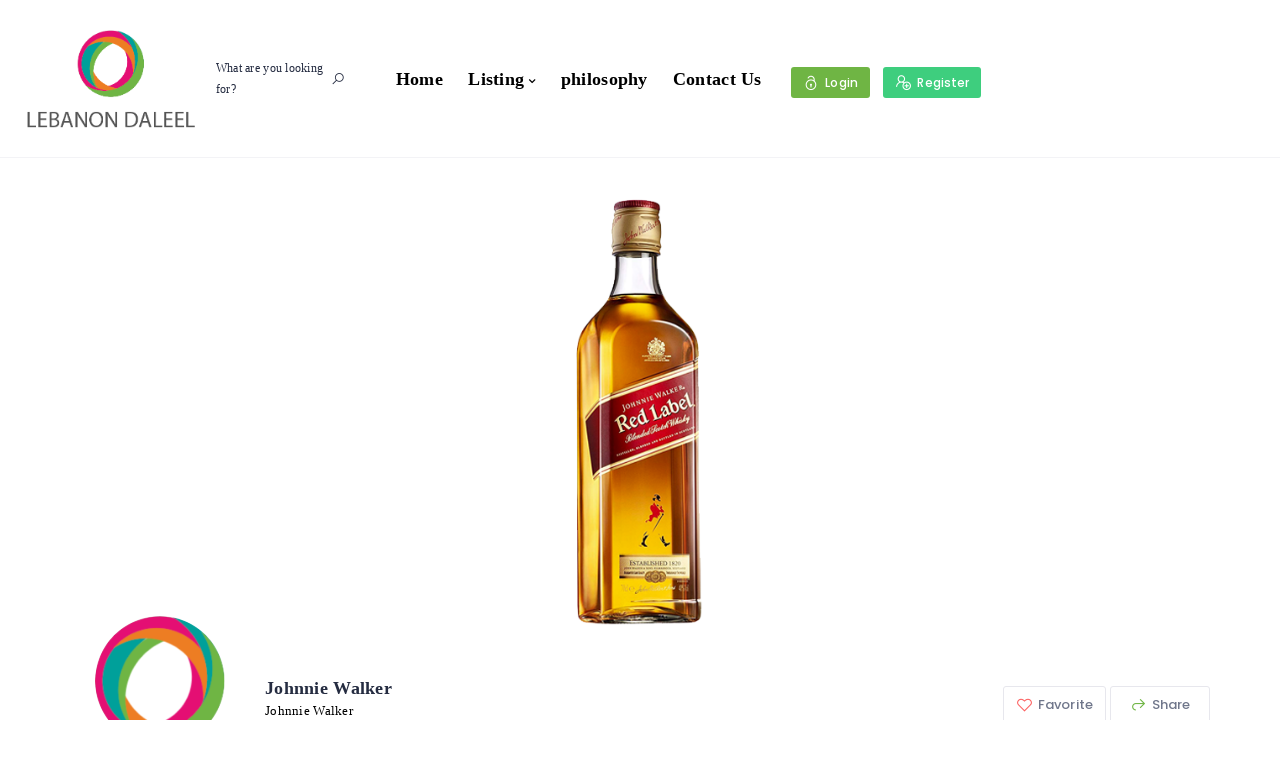

--- FILE ---
content_type: text/css
request_url: https://lebanondaleel.com/wp-content/uploads/wilcity/custom-main-color.css?ver=1711024822
body_size: 3057
content:
.ui-state-highlight, .ui-widget-content .ui-state-highlight, .ui-widget-header .ui-state-highlight,
.swiper-button-prev-custom:hover i,.swiper-button-next-custom:hover i,.widget-post-item__meta i,.color-primary-meta i{
    color:rgba(111,181,68,1);
}
@media (min-width:993px){
    a:hover{
        color:rgba(111,181,68,1);
    }
}
.color-primary{
    color:rgba(111,181,68,1) !important;
}
@media (min-width:993px){
    .color-primary--hover:hover i,.color-primary--hover:hover{
        color:rgba(111,181,68,1) !important;
    }
}
@media (min-width:993px){
    .bg-color-primary-span--hover.active span,.bg-color-primary-span--hover:hover span{
        background:rgba(111,181,68,1) !important;
    }
}
.select2-selection--multiple:after,.select2-selection--single:after,.select2-container--default .select2-results__option--highlighted[aria-selected],.bg-color-primary,.bg-color-primary--hover:hover,input:checked ~ .bg-color-primary--checked-after:after,input:checked ~ .bg-color-primary--checked,input:checked ~ .bg-color-primary--checked-after .checkbox-iconBg,.checkbox-border,.bg-color-primary--after:after{
    background-color:rgba(111,181,68,1) !important;
}
.bd-color-primary,.bd-color-primary--hover:hover,input:checked ~ .bd-color-primary--checked{
    border-color:rgba(111,181,68,1) !important;
}
.nav-active > a{
    border-bottom-color:rgba(111,181,68,1) !important;
}
.bg-gradient-3{
    background-image:linear-gradient(90deg,rgba(111,181,68,1) 0%,#f9785f 100%);
}
mark,.mark{
    background-color:rgba(111,181,68,1);
}
.checkbox_icon__28tFk:before{
    background-color:rgba(111,181,68,1);
}
.checkbox_text__3Go1u a{
    color:rgba(111,181,68,1);
}
.field_style2__2Znhe .select2-selection--multiple:after,.field_style3__3qkPx .select2-selection--multiple:after,.field_style2__2Znhe .select2-selection--single:after,.field_style3__3qkPx .select2-selection--single:after{
    background-color:rgba(111,181,68,1);
}
.js-slider.ui-slider .ui-slider-range-min{
    background-color:rgba(111,181,68,1);
}
.js-slider.ui-slider .ui-slider-handle{
    background-color:rgba(111,181,68,1);
}
.js-slider.ui-slider .ui-state-default,.js-slider.ui-slider .ui-widget-content .ui-state-default,.js-slider.ui-slider .ui-widget-header .ui-state-default,.js-slider.ui-slider .ui-button,.js-slider.ui-slider html .ui-button.ui-state-disabled:hover,.js-slider.ui-slider html .ui-button.ui-state-disabled:active{
    background-color:rgba(111,181,68,1);
    border-color:rgba(111,181,68,1);
}
.rating-02_primary__2C54h{
    color:rgba(111,181,68,1);
}
.rating-02_bgPrimary__2iYge{
    background-color:rgba(111,181,68,1);
}
.swiper-pagination-bullet-active{
    background-color:rgba(111,181,68,1);
}
.form-submit button[type="submit"]{
    background-color:rgba(111,181,68,1);
}
.form-submit button[type="submit"]:hover{
    color:rgba(111,181,68,1);
}
.utility-meta_primary__2xTvX{
    border-color:rgba(111,181,68,1);
    color:rgba(111,181,68,1);
}
.utility-meta_primary__2xTvX:focus{
    border-color:rgba(111,181,68,1);
    color:rgba(111,181,68,1);
}
.alert_content__1ntU3 a{
    color:rgba(111,181,68,1);
}
@media (min-width:993px){
    .dropdown_threeDots__3fa2o:hover .dropdown_dot__3I1Rn{
        background-color:rgba(111,181,68,1);
    }
}
.dropdown_threeDots__3fa2o.active .dropdown_dot__3I1Rn{
    background-color:rgba(111,181,68,1);
}
.heading_light__3ftVg .heading_title__1bzno{
    color:rgba(111,181,68,1);
}
.icon-box-3_module__Z77Cu{
    background-color:rgba(111,181,68,1);
}
.nav-tab--detailTop li.active a,.nav-tab--detailTop li:hover a{
    color:rgba(111,181,68,1);
}
.nav-tab--detailTop li.active a:after,.nav-tab--detailTop li:hover a:after{
    background-color:rgba(111,181,68,1);
}
.pagination_pageItem__3SatM.current .pagination_pageLink__2UQhK{
    color:rgba(111,181,68,1);
}
.post_module__3uT9W.sticky:before{
    color:rgba(111,181,68,1);
}
.social-icon_item__3SLnb:hover [class*="link"]{
    color:rgba(111,181,68,1);
}
.social-icon_style-2__17BFy .social-icon_item__3SLnb:hover [class*="link"]{
    background-color:rgba(111,181,68,1);
}
.utility-box-1_arrowRight__uwhMc .utility-box-1_content__3jEL7{
    background-color:rgba(111,181,68,1);
}
.utility-box-1_arrowRight__uwhMc .utility-box-1_content__3jEL7:before{
    border-left-color:rgba(111,181,68,1);
}
.wilTab_nav__1_kwb .line{
    background-color:rgba(111,181,68,1);
}
.wilTab_nav__1_kwb i{
    color:rgba(111,181,68,1);
}
.wilTab_nav__1_kwb .active{
    color:rgba(111,181,68,1);
}
.dashboard-nav_item__2798B.active .dashboard-nav_link__2BmK9{
    color:rgba(111,181,68,1);
}
.image-radio-checkbox_icon__1LtKv i{
    background-color:rgba(111,181,68,1);
}
.list-utility_message__JT9x8 .list-utility_list__1DzGk.active .list-utility_link__3BRZx{
    border-left-color:rgba(111,181,68,1);
}
.list_item__3YghP.active .list_link__2rDA1{
    color:rgba(111,181,68,1);
}
.list_horizontal__7fIr5 .list_item__3YghP.active .list_link__2rDA1{
    border-bottom-color:rgba(111,181,68,1);
}
.list_social__31Q0V .list_icon__2YpTp [class*="link"]{
    color:rgba(111,181,68,1);
}
.line-loading_loader__FjIcM{
    background-color:rgba(111,181,68,1);
}
.product_label__3bekf span{
    background-color:rgba(111,181,68,1);
}
.sort-box_item__1156W.ui-sortable-helper{
    border-left:2px solid rgba(111,181,68,1);
}
.sort-box_item__1156W.sortable-chosen{
    border-left:2px solid rgba(111,181,68,1);
}
.header_loginHead__3HoVP.active{
    color:rgba(111,181,68,1);
}
.wil-nav .nav-menu li:hover > a,.wil-nav .nav-menu li.current-menu-item > a,.wil-nav .nav-menu li.current-menu-parent > a{
    color:rgba(111,181,68,1);
}
.hero_highlightItem__DZRDM i{
    color:rgba(111,181,68,1);
}
.listing-detail_rightItem__2CjTS .wil-btn.active{
    color:rgba(111,181,68,1);
    border-color:rgba(111,181,68,1);
}
#wilcity-map-auto-refresh-checkbox:checked ~ .wrapper-small:after{
    background-color:rgba(111,181,68,1);
    border-color:rgba(111,181,68,1);
}
.ui-tabs .ui-tabs-nav li.ui-tabs-active{
    border-color:rgba(111,181,68,1) !important;
}
.ui-tabs .ui-tabs-nav li.ui-tabs-active i{
    color:rgba(111,181,68,1);
}
.ui-tabs .ui-tabs-nav li:before{
    background-color:rgba(111,181,68,1);
}
.owl-theme .owl-controls .owl-buttons div:hover:before{
    color:rgba(111,181,68,1);
}
.owl-theme .owl-controls .owl-page span{
    background-color:rgba(111,181,68,1);
}
.ui-widget-header{
    background-color:rgba(111,181,68,1);
    border-color:rgba(111,181,68,1);
}
.ui-state-hover,.ui-widget-content .ui-state-hover,.ui-widget-header .ui-state-hover,.ui-state-focus,.ui-widget-content .ui-state-focus,.ui-widget-header .ui-state-focus,.ui-button:hover,.ui-button:focus{
    color:rgba(111,181,68,1);
}
.ui-state-highlight,.ui-widget-header .ui-state-highlight{
    color:rgba(111,181,68,1);
}
.wil-btn--primary{
    background-color:rgba(111,181,68,1);
}
.wil-btn--primary:hover{
    color:#fff;
}
.wil-btn--primary:focus{
    background-color:rgba(111,181,68,1);
}
.wil-btn--primary2,.wil-btn--secondary,.wil-btn--facebook,.wil-btn--twitter,.wil-btn--google{
    background-color:rgba(111,181,68,1);
}
.wil-btn--primary2:hover,.wil-btn--secondary:hover,.wil-btn--facebook:hover,.wil-btn--twitter:hover,.wil-btn--google:hover{
    background-color:rgba(111,181,68,1);
}
.wil-btn--primary2:focus,.wil-btn--secondary:focus,.wil-btn--facebook:focus,.wil-btn--twitter:focus,.wil-btn--google:focus{
    background-color:rgba(111,181,68,1);
}
.wil-btn--light:hover{
    color:rgba(111,181,68,1);
}
.wil-btn--border:hover{
    color:rgba(111,181,68,1);
    border-color:rgba(111,181,68,1);
}
.wpcf7-form input[type="submit"]{
    background-color:rgba(111,181,68,1);
}
.wpcf7-form input[type="submit"]:hover{
    color:rgba(111,181,68,1);
}
.comment-form p:not(.comment-subscription-form):after,.comment-form p:not(.comment-form-cookies-consent):after{
    background-color:rgba(111,181,68,1);
}
.comment-form .comment-subscription-form input:checked ~ label:before,.comment-form .comment-form-cookies-consent input:checked ~ label:before{
    background-color:rgba(111,181,68,1);
    border-color:rgba(111,181,68,1);
}
ul.page-numbers .current{
    color:rgba(111,181,68,1);
}
.post-password-form input[type='submit']{
    background-color:rgba(111,181,68,1);
}
.post-password-form input[type='submit']:hover{
    color:rgba(111,181,68,1);
}
.wil-404-content .search-form.active label:after,.widget_search .search-form.active label:after{
    color:rgba(111,181,68,1);
}
.widget_rss li .rsswidget:hover{
    color:rgba(111,181,68,1);
}
[class*="footer_widgets"] .widget_rss li .rsswidget:hover{
    color:rgba(111,181,68,1);
}
.wilcity-link-pages > span:hover,.wilcity-link-pages a:hover{
    background-color:rgba(111,181,68,1);
}
.wilcity-link-pages > span{
    background-color:rgba(111,181,68,1);
}

/*Dokan color*/
.dokan-dashboard .ui-datepicker .ui-datepicker-header {
    background-color: rgba(111,181,68,1);
}
.dokan-dashboard .dokan-dash-sidebar ul.dokan-dashboard-menu li:hover a,
.dokan-dashboard .dokan-dash-sidebar ul.dokan-dashboard-menu li.active a {
    color: rgba(111,181,68,1);
}
.dokan-dashboard .dokan-dashboard-content article.dashboard-content-area .dashboard-widget.products .pull-right a {
    color: rgba(111,181,68,1);
}
.dokan-product-edit header.dokan-dashboard-header h1.entry-title a.view-product,
.form-submit input[type="submit"].submit,
.dokan-form-group .btn.btn-primary,
.dokan-form-inline input[type="submit"].add_note.btn,
input[type="submit"].dokan-btn-theme, a.dokan-btn-theme, .dokan-btn-theme {
    background-color: rgba(111,181,68,1) !important;
    border-color: rgba(111,181,68,1);
}
.form-submit input[type="submit"].submit:hover,
.form-submit input[type="submit"].submit:focus,
.form-submit input[type="submit"].submit:active,
.dokan-form-group .btn.btn-primary:hover,
.dokan-form-group .btn.btn-primary:focus,
.dokan-form-group .btn.btn-primary:active,
.dokan-form-inline input[type="submit"].add_note.btn:hover,
.dokan-form-inline input[type="submit"].add_note.btn:focus,
.dokan-form-inline input[type="submit"].add_note.btn:active,
input[type="submit"].dokan-btn-theme:hover,
a.dokan-btn-theme:hover, .dokan-btn-theme:hover,
input[type="submit"].dokan-btn-theme:focus,
a.dokan-btn-theme:focus, .dokan-btn-theme:focus,
input[type="submit"].dokan-btn-theme:active,
a.dokan-btn-theme:active, .dokan-btn-theme:active,
input[type="submit"].dokan-btn-theme.active,
a.dokan-btn-theme.active, .dokan-btn-theme.active,
.open .dropdown-toggleinput[type="submit"].dokan-btn-theme,
.open .dropdown-togglea.dokan-btn-theme,
.open .dropdown-toggle.dokan-btn-theme,
input[type="submit"].dokan-btn-theme:hover,
a.dokan-btn-theme:hover, .dokan-btn-theme:hover {
    color: rgba(111,181,68,1);
}
.dokan-orders-content .dokan-orders-area ul.order-statuses-filter li.active a,
ul.subsubsub li.active a {
    color: rgba(111,181,68,1);
}
.dokan-orders-area > .dokan-btn {
    background-color: rgba(111,181,68,1);
}
.woocommerce-breadcrumb a {
    color: rgba(111,181,68,1);
}
.woocommerce #respond input#submit.alt, .woocommerce a.button.alt, .woocommerce button.button.alt, .woocommerce input.button.alt {
    background-color: rgba(111,181,68,1);
}
.woocommerce #respond input#submit.alt:hover, .woocommerce a.button.alt:hover, .woocommerce button.button.alt:hover, .woocommerce input.button.alt:hover {
    color: rgba(111,181,68,1);
}
.woocommerce .woocommerce-breadcrumb a {
    color: rgba(111,181,68,1);
}
.woocommerce ul.products li.product .button:before {
    color: rgba(111,181,68,1);
}
.woocommerce ul.products li.product a.woocommerce-loop-product__link:hover .woocommerce-loop-product__title {
    color: rgba(111,181,68,1);
}
.woocommerce nav.woocommerce-pagination ul li span {
    color: rgba(111,181,68,1);
}
.woocommerce nav.woocommerce-pagination ul li a:focus,
.woocommerce nav.woocommerce-pagination ul li a:hover,
.woocommerce nav.woocommerce-pagination ul li span.current {
    color: rgba(111,181,68,1);
}
.woocommerce div.product .woocommerce-tabs ul.tabs li.active {
    border-bottom: 2px solid rgba(111,181,68,1);
    color: rgba(111,181,68,1);
}
.yith-wcwl-wishlistaddedbrowse a:hover,
.yith-wcwl-wishlistexistsbrowse a:hover,
.yith-wcwl-add-button a.add_to_wishlist:hover {
    color: rgba(111,181,68,1);
}
.slick-prev:hover:before,
.slick-next:hover:before {
    color: rgba(111,181,68,1);
}
#yith-wcwl-popup-message {
    background-color: rgba(111,181,68,1);
}

/*booking*/
.wc-bookings-date-picker .ui-datepicker-header {
    background-color: rgba(111,181,68,1);
    border-color: rgba(111,181,68,1);
}
.wc-bookings-date-picker .ui-state-highlight,
.wc-bookings-date-picker .ui-widget-content .ui-state-highlight,
.wc-bookings-date-picker .ui-widget-header .ui-state-highlight {
    color: rgba(111,181,68,1) !important;
}
.wc-bookings-date-picker .ui-datepicker td.bookable.ui-datepicker-today a {
    color: rgba(111,181,68,1) !important;
}
.wc-bookings-date-picker .ui-datepicker td.ui-datepicker-today .ui-state-default {
    color: rgba(111,181,68,1) !important;
}
.content-box_body__3tSRB .woocommerce-Price-amount.amount,
.wc-bookings-booking-cost .woocommerce-Price-amount.amount {
    color: rgba(111,181,68,1);
}
.woocommerce #respond input#submit.alt.disabled,
.woocommerce #respond input#submit.alt.disabled:hover,
.woocommerce #respond input#submit.alt:disabled,
.woocommerce #respond input#submit.alt:disabled:hover,
.woocommerce #respond input#submit.alt:disabled[disabled],
.woocommerce #respond input#submit.alt:disabled[disabled]:hover,
.woocommerce a.button.alt.disabled,
.woocommerce a.button.alt.disabled:hover,
.woocommerce a.button.alt:disabled,
.woocommerce a.button.alt:disabled:hover,
.woocommerce a.button.alt:disabled[disabled],
.woocommerce a.button.alt:disabled[disabled]:hover,
.woocommerce button.button.alt.disabled,
.woocommerce button.button.alt.disabled:hover,
.woocommerce button.button.alt:disabled,
.woocommerce button.button.alt:disabled:hover,
.woocommerce button.button.alt:disabled[disabled],
.woocommerce button.button.alt:disabled[disabled]:hover,
.woocommerce input.button.alt.disabled,
.woocommerce input.button.alt.disabled:hover,
.woocommerce input.button.alt:disabled,
.woocommerce input.button.alt:disabled:hover,
.woocommerce input.button.alt:disabled[disabled],
.woocommerce input.button.alt:disabled[disabled]:hover {
    background-color: rgba(111,181,68,1);
}

/*cart*/
.mini_cart_item .quantity .woocommerce-Price-amount.amount {
    color: rgba(111,181,68,1) !important;
}
.woocommerce-mini-cart__buttons.buttons .button.checkout.wc-forward {
    background-color: rgba(111,181,68,1) !important;
}
.woocommerce-mini-cart__buttons.buttons .button.checkout.wc-forward:hover {
    color: rgba(111,181,68,1) !important;
}

/*Heading Style3*/
.heading_style3__1gEsd .heading_mask__pcO5T {
    color: rgba(111,181,68,1);
}

.heading_style3__1gEsd .heading_mask__pcO5T:after {
    border-bottom-color: rgba(111,181,68,1);
}

/*Heading Ribbon*/
.heading_ribbon__2Jt9F .heading_mask__pcO5T {
    background-color: rgba(111,181,68,1);
}

.heading_ribbon__2Jt9F .heading_mask__pcO5T:after {
    border-color: rgba(111,181,68,1) transparent rgba(111,181,68,1) rgba(111,181,68,1);
}

.heading_ribbon__2Jt9F .heading_mask__pcO5T span:before {
    border-color: rgba(111,181,68,1) rgba(111,181,68,1) rgba(111,181,68,1) transparent;
}

.wilcity-view-all {
    border-color: rgba(111,181,68,1);
    color: rgba(111,181,68,1);
}

.wilcity-view-all:hover {
    background-color: rgba(111,181,68,1);
}

.log-reg-template_bg__7KwPs {
    background-color: rgba(111,181,68,1);
}

.rtl .list-utility_message__bTp6V .list-utility_list__3LMUC.active .list-utility_link__1Hkuu {
    border-right-color: rgba(111,181,68,1);
}

.filter_button__lo852.active {
    background-color: rgba(111,181,68,1);
    border-color: rgba(111,181,68,1);
}

.filterType3_item__2FH4G [class*='inputcheck']:checked ~ [class*='text']:after {
    border-color: rgba(111,181,68,1);
}

.wpb-js-composer .vc_tta-color-grey.vc_tta-style-classic .vc_tta-tab.vc_active>a {
    border-bottom-color: rgba(111,181,68,1) !important;
    color: rgba(111,181,68,1) !important;
}

.wpb-js-composer .vc_tta.vc_tta-spacing-1 .vc_tta-panel.vc_active .vc_tta-panel-heading {
    border-bottom-color: rgba(111,181,68,1) !important;
}

.wpb-js-composer .vc_tta-color-grey.vc_tta-style-classic .vc_tta-panel.vc_active .vc_tta-panel-title>a {
    color: rgba(111,181,68,1) !important;
}

.woocommerce-MyAccount-navigation li.is-active a {
    color: rgba(111,181,68,1);
}
.term-grid-title a {
    background-color: rgba(111,181,68,1);
}
.wil-view-all,
.wilcity-view-all {
    border-color: rgba(111,181,68,1);
    color: rgba(111,181,68,1);
}
.wil-view-all:hover, .wilcity-view-all:hover {
    background-color: rgba(111,181,68,1);
}
.vue-treeselect.vue-treeselect--open.vue-treeselect--open-below .vue-treeselect__control {
    border-bottom-color: rgba(111,181,68,1) !important;
}
.vue-treeselect__option .vue-treeselect__label-container:hover .vue-treeselect__checkbox--unchecked {
    border-color: rgba(111,181,68,1) !important;
}
.vue-treeselect__checkbox-container .vue-treeselect__checkbox--checked {
    border-color: rgba(111,181,68,1) !important;
    background: rgba(111,181,68,1) !important;
}
.mx-table-date .today {
    color: rgba(111,181,68,1) !important;
}
.mx-calendar-content .cell.active {
    background-color: rgba(111,181,68,1) !important;
}
.mx-btn:hover {
    border-color: rgba(111,181,68,1) !important;
    color: rgba(111,181,68,1) !important;
}
.filter_button__lo852.wil-btn--primary:hover,
.filter_button__lo852.wil-btn--primary:focus {
    background-color: rgba(111,181,68,1);
}
.vue-js-switch.toggled .v-switch-core {
    background-color: rgba(111,181,68,1) !important;
}
.searchbox_wrap__37JXq .autosuggest__results,
.searchbox_searchInput__2p4ds div[class*=wrap] {
    border-color: rgba(111,181,68,1);
}
.searchbox_searchButton__1c9iK .wil-btn--primary {
    background-color: rgba(111,181,68,1);
    color: #fff;
}
.searchbox_searchButton__1c9iK .wil-btn--primary:after {
    border-left-color: rgba(111,181,68,1);
}
.searchbox_searchButton__1c9iK .wil-btn--primary:focus, .searchbox_searchButton__1c9iK .wil-btn--primary:hover {
    background-color: rgba(111,181,68,1);
    color: #fff;
}

.vue-treeselect__checkbox-container .vue-treeselect__checkbox-container .vue-treeselect__checkbox--checked {
    border-color: rgba(111,181,68,1) !important;
    background-color: rgba(111,181,68,1) !important;
}



--- FILE ---
content_type: application/javascript
request_url: https://lebanondaleel.com/wp-content/themes/Daleel/assets/production/js/WilGoogleMap.js
body_size: 6822
content:
(window["webpackJsonp"] = window["webpackJsonp"] || []).push([["WilGoogleMap"],{

/***/ "./assets/dev/js/components/dumbs/map/CreateHTMLMapMarker.js":
/*!*******************************************************************!*\
  !*** ./assets/dev/js/components/dumbs/map/CreateHTMLMapMarker.js ***!
  \*******************************************************************/
/*! exports provided: CreateHTMLMapMarker */
/***/ (function(module, __webpack_exports__, __webpack_require__) {

"use strict";
eval("__webpack_require__.r(__webpack_exports__);\n/* harmony export (binding) */ __webpack_require__.d(__webpack_exports__, \"CreateHTMLMapMarker\", function() { return CreateHTMLMapMarker; });\n/* harmony import */ var _babel_runtime_helpers_objectWithoutProperties__WEBPACK_IMPORTED_MODULE_0__ = __webpack_require__(/*! @babel/runtime/helpers/objectWithoutProperties */ \"./node_modules/@babel/runtime/helpers/objectWithoutProperties.js\");\n/* harmony import */ var _babel_runtime_helpers_objectWithoutProperties__WEBPACK_IMPORTED_MODULE_0___default = /*#__PURE__*/__webpack_require__.n(_babel_runtime_helpers_objectWithoutProperties__WEBPACK_IMPORTED_MODULE_0__);\n\nvar _excluded = [\"googleOverView\"];\nvar CreateHTMLMapMarker = function CreateHTMLMapMarker(_ref) {\n  var _ref$googleOverView = _ref.googleOverView,\n    googleOverView = _ref$googleOverView === void 0 ? new google.maps.OverlayView() : _ref$googleOverView,\n    args = _babel_runtime_helpers_objectWithoutProperties__WEBPACK_IMPORTED_MODULE_0___default()(_ref, _excluded);\n  var CustomMapMarker = function CustomMapMarker(latlng, map, args) {\n    this.latlng = latlng;\n    this.args = args;\n    this.setMap(map);\n  };\n  CustomMapMarker.prototype = googleOverView;\n  CustomMapMarker.prototype.draw = function () {\n    var _this = this;\n    var div = this.div;\n    if (!div) {\n      div = this.div = document.createElement('div');\n      div.className = 'marker_module__2Kxbk';\n      div.style.width = '48px';\n      var svgCanvas = document.createElement('div');\n      svgCanvas.className = 'marker_background__47Zv3';\n      var svnImg = document.createElement('IMG');\n      svnImg.src = this.args.markerSvg;\n      svgCanvas.appendChild(svnImg);\n      var a = document.createElement('a');\n      a.href = '#';\n      var markerThumb = document.createElement('div');\n      markerThumb.className = 'marker_thumb__2NXEV';\n      markerThumb.style.backgroundImage = \"url('\" + this.args.logoUrl + \"')\";\n      var logo = document.createElement('IMG');\n      logo.src = this.args.logoUrl;\n      markerThumb.appendChild(logo);\n      a.appendChild(markerThumb);\n      div.appendChild(svgCanvas);\n      div.appendChild(a);\n      div.dataset.marker_id = this.args.marker_id;\n      google.maps.event.addDomListener(div, \"click\", function (event) {\n        event.preventDefault();\n        google.maps.event.trigger(_this, \"click\");\n      });\n      var panes = this.getPanes();\n      panes.overlayImage.appendChild(div);\n    }\n    var point = this.getProjection().fromLatLngToDivPixel(this.latlng);\n    if (point) {\n      div.style.left = point.x + 'px';\n      div.style.top = point.y + 'px';\n    }\n  };\n  CustomMapMarker.prototype.remove = function () {\n    if (this.div) {\n      this.div.parentNode.removeChild(this.div);\n      this.div = null;\n    }\n  };\n  CustomMapMarker.prototype.getPosition = function () {\n    return this.latlng;\n  };\n  return new CustomMapMarker(args.latLng, args.map, args);\n};\n\n\n//# sourceURL=webpack:///./assets/dev/js/components/dumbs/map/CreateHTMLMapMarker.js?");

/***/ }),

/***/ "./assets/dev/js/components/dumbs/map/GoogleMapStyle.js":
/*!**************************************************************!*\
  !*** ./assets/dev/js/components/dumbs/map/GoogleMapStyle.js ***!
  \**************************************************************/
/*! exports provided: GoogleMapStyle */
/***/ (function(module, __webpack_exports__, __webpack_require__) {

"use strict";
eval("__webpack_require__.r(__webpack_exports__);\n/* harmony export (binding) */ __webpack_require__.d(__webpack_exports__, \"GoogleMapStyle\", function() { return GoogleMapStyle; });\nvar GoogleMapStyle = {\n  data: function data() {\n    return {\n      mapStyles: {\n        black: [{\n          \"stylers\": [{\n            \"hue\": \"#ff1a00\"\n          }, {\n            \"invert_lightness\": true\n          }, {\n            \"saturation\": -100\n          }, {\n            \"lightness\": 33\n          }, {\n            \"gamma\": 0.5\n          }]\n        }, {\n          \"featureType\": \"water\",\n          \"elementType\": \"geometry\",\n          \"stylers\": [{\n            \"color\": \"#2D333C\"\n          }]\n        }],\n        blurWater: [{\n          \"featureType\": \"administrative\",\n          \"elementType\": \"labels.text.fill\",\n          \"stylers\": [{\n            \"color\": \"#444444\"\n          }]\n        }, {\n          \"featureType\": \"landscape\",\n          \"elementType\": \"all\",\n          \"stylers\": [{\n            \"color\": \"#f2f2f2\"\n          }]\n        }, {\n          \"featureType\": \"poi\",\n          \"elementType\": \"all\",\n          \"stylers\": [{\n            \"visibility\": \"off\"\n          }]\n        }, {\n          \"featureType\": \"road\",\n          \"elementType\": \"all\",\n          \"stylers\": [{\n            \"saturation\": -100\n          }, {\n            \"lightness\": 45\n          }]\n        }, {\n          \"featureType\": \"road.highway\",\n          \"elementType\": \"all\",\n          \"stylers\": [{\n            \"visibility\": \"simplified\"\n          }]\n        }, {\n          \"featureType\": \"road.arterial\",\n          \"elementType\": \"labels.icon\",\n          \"stylers\": [{\n            \"visibility\": \"off\"\n          }]\n        }, {\n          \"featureType\": \"transit\",\n          \"elementType\": \"all\",\n          \"stylers\": [{\n            \"visibility\": \"off\"\n          }]\n        }, {\n          \"featureType\": \"water\",\n          \"elementType\": \"all\",\n          \"stylers\": [{\n            \"color\": \"#46bcec\"\n          }, {\n            \"visibility\": \"on\"\n          }]\n        }],\n        ultraLight: [{\n          \"featureType\": \"water\",\n          \"elementType\": \"geometry\",\n          \"stylers\": [{\n            \"color\": \"#e9e9e9\"\n          }, {\n            \"lightness\": 17\n          }]\n        }, {\n          \"featureType\": \"landscape\",\n          \"elementType\": \"geometry\",\n          \"stylers\": [{\n            \"color\": \"#f5f5f5\"\n          }, {\n            \"lightness\": 20\n          }]\n        }, {\n          \"featureType\": \"road.highway\",\n          \"elementType\": \"geometry.fill\",\n          \"stylers\": [{\n            \"color\": \"#ffffff\"\n          }, {\n            \"lightness\": 17\n          }]\n        }, {\n          \"featureType\": \"road.highway\",\n          \"elementType\": \"geometry.stroke\",\n          \"stylers\": [{\n            \"color\": \"#ffffff\"\n          }, {\n            \"lightness\": 29\n          }, {\n            \"weight\": 0.2\n          }]\n        }, {\n          \"featureType\": \"road.arterial\",\n          \"elementType\": \"geometry\",\n          \"stylers\": [{\n            \"color\": \"#ffffff\"\n          }, {\n            \"lightness\": 18\n          }]\n        }, {\n          \"featureType\": \"road.local\",\n          \"elementType\": \"geometry\",\n          \"stylers\": [{\n            \"color\": \"#ffffff\"\n          }, {\n            \"lightness\": 16\n          }]\n        }, {\n          \"featureType\": \"poi\",\n          \"elementType\": \"geometry\",\n          \"stylers\": [{\n            \"color\": \"#f5f5f5\"\n          }, {\n            \"lightness\": 21\n          }]\n        }, {\n          \"featureType\": \"poi.park\",\n          \"elementType\": \"geometry\",\n          \"stylers\": [{\n            \"color\": \"#dedede\"\n          }, {\n            \"lightness\": 21\n          }]\n        }, {\n          \"elementType\": \"labels.text.stroke\",\n          \"stylers\": [{\n            \"visibility\": \"on\"\n          }, {\n            \"color\": \"#ffffff\"\n          }, {\n            \"lightness\": 16\n          }]\n        }, {\n          \"elementType\": \"labels.text.fill\",\n          \"stylers\": [{\n            \"saturation\": 36\n          }, {\n            \"color\": \"#333333\"\n          }, {\n            \"lightness\": 40\n          }]\n        }, {\n          \"elementType\": \"labels.icon\",\n          \"stylers\": [{\n            \"visibility\": \"off\"\n          }]\n        }, {\n          \"featureType\": \"transit\",\n          \"elementType\": \"geometry\",\n          \"stylers\": [{\n            \"color\": \"#f2f2f2\"\n          }, {\n            \"lightness\": 19\n          }]\n        }, {\n          \"featureType\": \"administrative\",\n          \"elementType\": \"geometry.fill\",\n          \"stylers\": [{\n            \"color\": \"#fefefe\"\n          }, {\n            \"lightness\": 20\n          }]\n        }, {\n          \"featureType\": \"administrative\",\n          \"elementType\": \"geometry.stroke\",\n          \"stylers\": [{\n            \"color\": \"#fefefe\"\n          }, {\n            \"lightness\": 17\n          }, {\n            \"weight\": 1.2\n          }]\n        }],\n        shadesOfGrey: [{\n          \"featureType\": \"all\",\n          \"elementType\": \"labels.text.fill\",\n          \"stylers\": [{\n            \"saturation\": 36\n          }, {\n            \"color\": \"#000000\"\n          }, {\n            \"lightness\": 40\n          }]\n        }, {\n          \"featureType\": \"all\",\n          \"elementType\": \"labels.text.stroke\",\n          \"stylers\": [{\n            \"visibility\": \"on\"\n          }, {\n            \"color\": \"#000000\"\n          }, {\n            \"lightness\": 16\n          }]\n        }, {\n          \"featureType\": \"all\",\n          \"elementType\": \"labels.icon\",\n          \"stylers\": [{\n            \"visibility\": \"off\"\n          }]\n        }, {\n          \"featureType\": \"administrative\",\n          \"elementType\": \"geometry.fill\",\n          \"stylers\": [{\n            \"color\": \"#000000\"\n          }, {\n            \"lightness\": 20\n          }]\n        }, {\n          \"featureType\": \"administrative\",\n          \"elementType\": \"geometry.stroke\",\n          \"stylers\": [{\n            \"color\": \"#000000\"\n          }, {\n            \"lightness\": 17\n          }, {\n            \"weight\": 1.2\n          }]\n        }, {\n          \"featureType\": \"landscape\",\n          \"elementType\": \"geometry\",\n          \"stylers\": [{\n            \"color\": \"#000000\"\n          }, {\n            \"lightness\": 20\n          }]\n        }, {\n          \"featureType\": \"poi\",\n          \"elementType\": \"geometry\",\n          \"stylers\": [{\n            \"color\": \"#000000\"\n          }, {\n            \"lightness\": 21\n          }]\n        }, {\n          \"featureType\": \"road.highway\",\n          \"elementType\": \"geometry.fill\",\n          \"stylers\": [{\n            \"color\": \"#000000\"\n          }, {\n            \"lightness\": 17\n          }]\n        }, {\n          \"featureType\": \"road.highway\",\n          \"elementType\": \"geometry.stroke\",\n          \"stylers\": [{\n            \"color\": \"#000000\"\n          }, {\n            \"lightness\": 29\n          }, {\n            \"weight\": 0.2\n          }]\n        }, {\n          \"featureType\": \"road.arterial\",\n          \"elementType\": \"geometry\",\n          \"stylers\": [{\n            \"color\": \"#000000\"\n          }, {\n            \"lightness\": 18\n          }]\n        }, {\n          \"featureType\": \"road.local\",\n          \"elementType\": \"geometry\",\n          \"stylers\": [{\n            \"color\": \"#000000\"\n          }, {\n            \"lightness\": 16\n          }]\n        }, {\n          \"featureType\": \"transit\",\n          \"elementType\": \"geometry\",\n          \"stylers\": [{\n            \"color\": \"#000000\"\n          }, {\n            \"lightness\": 19\n          }]\n        }, {\n          \"featureType\": \"water\",\n          \"elementType\": \"geometry\",\n          \"stylers\": [{\n            \"color\": \"#000000\"\n          }, {\n            \"lightness\": 17\n          }]\n        }],\n        sergey: [{\n          \"featureType\": \"all\",\n          \"elementType\": \"labels.text.fill\",\n          \"stylers\": [{\n            \"saturation\": 36\n          }, {\n            \"color\": \"#333333\"\n          }, {\n            \"lightness\": 40\n          }]\n        }, {\n          \"featureType\": \"all\",\n          \"elementType\": \"labels.text.stroke\",\n          \"stylers\": [{\n            \"visibility\": \"on\"\n          }, {\n            \"color\": \"#ffffff\"\n          }, {\n            \"lightness\": 16\n          }]\n        }, {\n          \"featureType\": \"all\",\n          \"elementType\": \"labels.icon\",\n          \"stylers\": [{\n            \"visibility\": \"off\"\n          }]\n        }, {\n          \"featureType\": \"administrative\",\n          \"elementType\": \"geometry.fill\",\n          \"stylers\": [{\n            \"color\": \"#fefefe\"\n          }, {\n            \"lightness\": 20\n          }]\n        }, {\n          \"featureType\": \"administrative\",\n          \"elementType\": \"geometry.stroke\",\n          \"stylers\": [{\n            \"color\": \"#fefefe\"\n          }, {\n            \"lightness\": 17\n          }, {\n            \"weight\": 1.2\n          }]\n        }, {\n          \"featureType\": \"landscape\",\n          \"elementType\": \"geometry\",\n          \"stylers\": [{\n            \"color\": \"#f5f5f5\"\n          }, {\n            \"lightness\": 20\n          }]\n        }, {\n          \"featureType\": \"poi\",\n          \"elementType\": \"geometry\",\n          \"stylers\": [{\n            \"color\": \"#f5f5f5\"\n          }, {\n            \"lightness\": 21\n          }]\n        }, {\n          \"featureType\": \"poi.park\",\n          \"elementType\": \"geometry\",\n          \"stylers\": [{\n            \"color\": \"#dedede\"\n          }, {\n            \"lightness\": 21\n          }]\n        }, {\n          \"featureType\": \"road.highway\",\n          \"elementType\": \"geometry.fill\",\n          \"stylers\": [{\n            \"color\": \"#ffffff\"\n          }, {\n            \"lightness\": 17\n          }]\n        }, {\n          \"featureType\": \"road.highway\",\n          \"elementType\": \"geometry.stroke\",\n          \"stylers\": [{\n            \"color\": \"#ffffff\"\n          }, {\n            \"lightness\": 29\n          }, {\n            \"weight\": 0.2\n          }]\n        }, {\n          \"featureType\": \"road.arterial\",\n          \"elementType\": \"geometry\",\n          \"stylers\": [{\n            \"color\": \"#ffffff\"\n          }, {\n            \"lightness\": 18\n          }]\n        }, {\n          \"featureType\": \"road.local\",\n          \"elementType\": \"geometry\",\n          \"stylers\": [{\n            \"color\": \"#ffffff\"\n          }, {\n            \"lightness\": 16\n          }]\n        }, {\n          \"featureType\": \"transit\",\n          \"elementType\": \"geometry\",\n          \"stylers\": [{\n            \"color\": \"#f2f2f2\"\n          }, {\n            \"lightness\": 19\n          }]\n        }, {\n          \"featureType\": \"water\",\n          \"elementType\": \"geometry\",\n          \"stylers\": [{\n            \"color\": \"#e9e9e9\"\n          }, {\n            \"lightness\": 17\n          }]\n        }]\n      }\n    };\n  }\n};\n\n//# sourceURL=webpack:///./assets/dev/js/components/dumbs/map/GoogleMapStyle.js?");

/***/ }),

/***/ "./assets/dev/js/components/dumbs/map/WilGoogleMap.vue":
/*!*************************************************************!*\
  !*** ./assets/dev/js/components/dumbs/map/WilGoogleMap.vue ***!
  \*************************************************************/
/*! exports provided: default */
/***/ (function(module, __webpack_exports__, __webpack_require__) {

"use strict";
eval("__webpack_require__.r(__webpack_exports__);\n/* harmony import */ var _WilGoogleMap_vue_vue_type_template_id_abf897ce___WEBPACK_IMPORTED_MODULE_0__ = __webpack_require__(/*! ./WilGoogleMap.vue?vue&type=template&id=abf897ce& */ \"./assets/dev/js/components/dumbs/map/WilGoogleMap.vue?vue&type=template&id=abf897ce&\");\n/* harmony import */ var _WilGoogleMap_vue_vue_type_script_lang_js___WEBPACK_IMPORTED_MODULE_1__ = __webpack_require__(/*! ./WilGoogleMap.vue?vue&type=script&lang=js& */ \"./assets/dev/js/components/dumbs/map/WilGoogleMap.vue?vue&type=script&lang=js&\");\n/* empty/unused harmony star reexport *//* harmony import */ var _WilGoogleMap_vue_vue_type_style_index_0_id_abf897ce_lang_css___WEBPACK_IMPORTED_MODULE_2__ = __webpack_require__(/*! ./WilGoogleMap.vue?vue&type=style&index=0&id=abf897ce&lang=css& */ \"./assets/dev/js/components/dumbs/map/WilGoogleMap.vue?vue&type=style&index=0&id=abf897ce&lang=css&\");\n/* harmony import */ var _node_modules_vue_loader_lib_runtime_componentNormalizer_js__WEBPACK_IMPORTED_MODULE_3__ = __webpack_require__(/*! ../../../../../../node_modules/vue-loader/lib/runtime/componentNormalizer.js */ \"./node_modules/vue-loader/lib/runtime/componentNormalizer.js\");\n\n\n\n\n\n\n/* normalize component */\n\nvar component = Object(_node_modules_vue_loader_lib_runtime_componentNormalizer_js__WEBPACK_IMPORTED_MODULE_3__[\"default\"])(\n  _WilGoogleMap_vue_vue_type_script_lang_js___WEBPACK_IMPORTED_MODULE_1__[\"default\"],\n  _WilGoogleMap_vue_vue_type_template_id_abf897ce___WEBPACK_IMPORTED_MODULE_0__[\"render\"],\n  _WilGoogleMap_vue_vue_type_template_id_abf897ce___WEBPACK_IMPORTED_MODULE_0__[\"staticRenderFns\"],\n  false,\n  null,\n  null,\n  null\n  \n)\n\n/* hot reload */\nif (false) { var api; }\ncomponent.options.__file = \"assets/dev/js/components/dumbs/map/WilGoogleMap.vue\"\n/* harmony default export */ __webpack_exports__[\"default\"] = (component.exports);\n\n//# sourceURL=webpack:///./assets/dev/js/components/dumbs/map/WilGoogleMap.vue?");

/***/ }),

/***/ "./assets/dev/js/components/dumbs/map/WilGoogleMap.vue?vue&type=script&lang=js&":
/*!**************************************************************************************!*\
  !*** ./assets/dev/js/components/dumbs/map/WilGoogleMap.vue?vue&type=script&lang=js& ***!
  \**************************************************************************************/
/*! exports provided: default */
/***/ (function(module, __webpack_exports__, __webpack_require__) {

"use strict";
eval("__webpack_require__.r(__webpack_exports__);\n/* harmony import */ var _node_modules_babel_loader_lib_index_js_node_modules_vue_loader_lib_index_js_vue_loader_options_WilGoogleMap_vue_vue_type_script_lang_js___WEBPACK_IMPORTED_MODULE_0__ = __webpack_require__(/*! -!../../../../../../node_modules/babel-loader/lib!../../../../../../node_modules/vue-loader/lib??vue-loader-options!./WilGoogleMap.vue?vue&type=script&lang=js& */ \"./node_modules/babel-loader/lib/index.js!./node_modules/vue-loader/lib/index.js?!./assets/dev/js/components/dumbs/map/WilGoogleMap.vue?vue&type=script&lang=js&\");\n/* empty/unused harmony star reexport */ /* harmony default export */ __webpack_exports__[\"default\"] = (_node_modules_babel_loader_lib_index_js_node_modules_vue_loader_lib_index_js_vue_loader_options_WilGoogleMap_vue_vue_type_script_lang_js___WEBPACK_IMPORTED_MODULE_0__[\"default\"]); \n\n//# sourceURL=webpack:///./assets/dev/js/components/dumbs/map/WilGoogleMap.vue?");

/***/ }),

/***/ "./assets/dev/js/components/dumbs/map/WilGoogleMap.vue?vue&type=style&index=0&id=abf897ce&lang=css&":
/*!**********************************************************************************************************!*\
  !*** ./assets/dev/js/components/dumbs/map/WilGoogleMap.vue?vue&type=style&index=0&id=abf897ce&lang=css& ***!
  \**********************************************************************************************************/
/*! no static exports found */
/***/ (function(module, __webpack_exports__, __webpack_require__) {

"use strict";
eval("__webpack_require__.r(__webpack_exports__);\n/* harmony import */ var [base64] = __webpack_require__(/*! -!../../../../../../node_modules/vue-style-loader!../../../../../../node_modules/css-loader/dist/cjs.js!../../../../../../node_modules/vue-loader/lib/loaders/stylePostLoader.js!../../../../../../node_modules/sass-loader/dist/cjs.js!../../../../../../node_modules/vue-loader/lib??vue-loader-options!./WilGoogleMap.vue?vue&type=style&index=0&id=abf897ce&lang=css& */ \"./node_modules/vue-style-loader/index.js!./node_modules/css-loader/dist/cjs.js!./node_modules/vue-loader/lib/loaders/stylePostLoader.js!./node_modules/sass-loader/dist/cjs.js!./node_modules/vue-loader/lib/index.js?!./assets/dev/js/components/dumbs/map/WilGoogleMap.vue?vue&type=style&index=0&id=abf897ce&lang=css&\");\n/* harmony import */ var [base64] = /*#__PURE__*/__webpack_require__.n([base64]);\n/* harmony reexport (unknown) */ for(var __WEBPACK_IMPORT_KEY__ in [base64]) if([\"default\"].indexOf(__WEBPACK_IMPORT_KEY__) < 0) (function(key) { __webpack_require__.d(__webpack_exports__, key, function() { return [base64][key]; }) }(__WEBPACK_IMPORT_KEY__));\n\n\n//# sourceURL=webpack:///./assets/dev/js/components/dumbs/map/WilGoogleMap.vue?");

/***/ }),

/***/ "./assets/dev/js/components/dumbs/map/WilGoogleMap.vue?vue&type=template&id=abf897ce&":
/*!********************************************************************************************!*\
  !*** ./assets/dev/js/components/dumbs/map/WilGoogleMap.vue?vue&type=template&id=abf897ce& ***!
  \********************************************************************************************/
/*! exports provided: render, staticRenderFns */
/***/ (function(module, __webpack_exports__, __webpack_require__) {

"use strict";
eval("__webpack_require__.r(__webpack_exports__);\n/* harmony import */ var [base64] = __webpack_require__(/*! -!../../../../../../node_modules/babel-loader/lib!../../../../../../node_modules/vue-loader/lib/loaders/templateLoader.js??ref--6!../../../../../../node_modules/vue-loader/lib??vue-loader-options!./WilGoogleMap.vue?vue&type=template&id=abf897ce& */ \"./node_modules/babel-loader/lib/index.js!./node_modules/vue-loader/lib/loaders/templateLoader.js?!./node_modules/vue-loader/lib/index.js?!./assets/dev/js/components/dumbs/map/WilGoogleMap.vue?vue&type=template&id=abf897ce&\");\n/* harmony reexport (safe) */ __webpack_require__.d(__webpack_exports__, \"render\", function() { return [base64][\"render\"]; });\n\n/* harmony reexport (safe) */ __webpack_require__.d(__webpack_exports__, \"staticRenderFns\", function() { return [base64][\"staticRenderFns\"]; });\n\n\n\n//# sourceURL=webpack:///./assets/dev/js/components/dumbs/map/WilGoogleMap.vue?");

/***/ }),

/***/ "./node_modules/babel-loader/lib/index.js!./node_modules/vue-loader/lib/index.js?!./assets/dev/js/components/dumbs/map/WilGoogleMap.vue?vue&type=script&lang=js&":
/*!************************************************************************************************************************************************************************!*\
  !*** ./node_modules/babel-loader/lib!./node_modules/vue-loader/lib??vue-loader-options!./assets/dev/js/components/dumbs/map/WilGoogleMap.vue?vue&type=script&lang=js& ***!
  \************************************************************************************************************************************************************************/
/*! exports provided: default */
/***/ (function(module, __webpack_exports__, __webpack_require__) {

"use strict";
eval("__webpack_require__.r(__webpack_exports__);\n/* harmony import */ var _babel_runtime_helpers_asyncToGenerator__WEBPACK_IMPORTED_MODULE_0__ = __webpack_require__(/*! @babel/runtime/helpers/asyncToGenerator */ \"./node_modules/@babel/runtime/helpers/asyncToGenerator.js\");\n/* harmony import */ var _babel_runtime_helpers_asyncToGenerator__WEBPACK_IMPORTED_MODULE_0___default = /*#__PURE__*/__webpack_require__.n(_babel_runtime_helpers_asyncToGenerator__WEBPACK_IMPORTED_MODULE_0__);\n/* harmony import */ var _babel_runtime_helpers_defineProperty__WEBPACK_IMPORTED_MODULE_1__ = __webpack_require__(/*! @babel/runtime/helpers/defineProperty */ \"./node_modules/@babel/runtime/helpers/defineProperty.js\");\n/* harmony import */ var _babel_runtime_helpers_defineProperty__WEBPACK_IMPORTED_MODULE_1___default = /*#__PURE__*/__webpack_require__.n(_babel_runtime_helpers_defineProperty__WEBPACK_IMPORTED_MODULE_1__);\n/* harmony import */ var _babel_runtime_regenerator__WEBPACK_IMPORTED_MODULE_2__ = __webpack_require__(/*! @babel/runtime/regenerator */ \"./node_modules/@babel/runtime/regenerator/index.js\");\n/* harmony import */ var _babel_runtime_regenerator__WEBPACK_IMPORTED_MODULE_2___default = /*#__PURE__*/__webpack_require__.n(_babel_runtime_regenerator__WEBPACK_IMPORTED_MODULE_2__);\n/* harmony import */ var load_google_maps_api__WEBPACK_IMPORTED_MODULE_3__ = __webpack_require__(/*! load-google-maps-api */ \"./node_modules/load-google-maps-api/index.js\");\n/* harmony import */ var load_google_maps_api__WEBPACK_IMPORTED_MODULE_3___default = /*#__PURE__*/__webpack_require__.n(load_google_maps_api__WEBPACK_IMPORTED_MODULE_3__);\n/* harmony import */ var _MapHelpers__WEBPACK_IMPORTED_MODULE_4__ = __webpack_require__(/*! ./MapHelpers */ \"./assets/dev/js/components/dumbs/map/MapHelpers.js\");\n/* harmony import */ var _CreateHTMLMapMarker__WEBPACK_IMPORTED_MODULE_5__ = __webpack_require__(/*! ./CreateHTMLMapMarker */ \"./assets/dev/js/components/dumbs/map/CreateHTMLMapMarker.js\");\n/* harmony import */ var _CustomToggleFreshMapButton_js__WEBPACK_IMPORTED_MODULE_6__ = __webpack_require__(/*! ./CustomToggleFreshMapButton.js */ \"./assets/dev/js/components/dumbs/map/CustomToggleFreshMapButton.js\");\n/* harmony import */ var _PopupTemplate__WEBPACK_IMPORTED_MODULE_7__ = __webpack_require__(/*! ./PopupTemplate */ \"./assets/dev/js/components/dumbs/map/PopupTemplate.js\");\n/* harmony import */ var _GoogleMapStyle__WEBPACK_IMPORTED_MODULE_8__ = __webpack_require__(/*! ./GoogleMapStyle */ \"./assets/dev/js/components/dumbs/map/GoogleMapStyle.js\");\n/* harmony import */ var snazzy_info_window_dist_snazzy_info_window_min_css__WEBPACK_IMPORTED_MODULE_9__ = __webpack_require__(/*! snazzy-info-window/dist/snazzy-info-window.min.css */ \"./node_modules/snazzy-info-window/dist/snazzy-info-window.min.css\");\n/* harmony import */ var snazzy_info_window_dist_snazzy_info_window_min_css__WEBPACK_IMPORTED_MODULE_9___default = /*#__PURE__*/__webpack_require__.n(snazzy_info_window_dist_snazzy_info_window_min_css__WEBPACK_IMPORTED_MODULE_9__);\n\n\n\nfunction ownKeys(object, enumerableOnly) { var keys = Object.keys(object); if (Object.getOwnPropertySymbols) { var symbols = Object.getOwnPropertySymbols(object); enumerableOnly && (symbols = symbols.filter(function (sym) { return Object.getOwnPropertyDescriptor(object, sym).enumerable; })), keys.push.apply(keys, symbols); } return keys; }\nfunction _objectSpread(target) { for (var i = 1; i < arguments.length; i++) { var source = null != arguments[i] ? arguments[i] : {}; i % 2 ? ownKeys(Object(source), !0).forEach(function (key) { _babel_runtime_helpers_defineProperty__WEBPACK_IMPORTED_MODULE_1___default()(target, key, source[key]); }) : Object.getOwnPropertyDescriptors ? Object.defineProperties(target, Object.getOwnPropertyDescriptors(source)) : ownKeys(Object(source)).forEach(function (key) { Object.defineProperty(target, key, Object.getOwnPropertyDescriptor(source, key)); }); } return target; }\n\n\n\n\n\n\n\n/* harmony default export */ __webpack_exports__[\"default\"] = ({\n  name: \"wil-google-map\",\n  props: {\n    mapStyle: {\n      type: String,\n      \"default\": \"\"\n    }\n  },\n  mixins: [_MapHelpers__WEBPACK_IMPORTED_MODULE_4__[\"default\"], _PopupTemplate__WEBPACK_IMPORTED_MODULE_7__[\"PopupTemplate\"], _GoogleMapStyle__WEBPACK_IMPORTED_MODULE_8__[\"GoogleMapStyle\"]],\n  data: function data() {\n    return {\n      SnazzyInfoWindow: {}\n    };\n  },\n  computed: {\n    googleMapID: function googleMapID() {\n      var timestamp = new Date().getTime();\n      return \"wil-googlemap-\".concat(timestamp);\n    },\n    queryArgs: function queryArgs() {\n      var args = \"access_token=\".concat(this.parseAccessToken, \"&limit=1\");\n      if (this.language.length) {\n        args = \"\".concat(args, \"&language=\").concat(this.language);\n      }\n      return args;\n    }\n  },\n  methods: {\n    getStyles: function getStyles() {\n      if (this.mapStyle === \"custom\") {\n        return WILCITY_CUSTOM_MAP;\n      }\n      return this.mapStyles[this.mapStyle] ? this.mapStyles[this.mapStyle] : this.mapStyles.blurWater;\n    },\n    addMarker: function addMarker(item) {\n      var _this = this;\n      var markerInfo = {\n        position: this.correctLatLng(item.oAddress),\n        map: this.instance,\n        title: item.title\n      };\n      if (item.logo.length) {\n        markerInfo.icon = item.logo;\n      }\n      // console.log(google);\n      var instLatLng = new google.maps.LatLng(this.correctLatLng(item.oAddress));\n      var logoUrl = item.logo.length ? item.logo : item.featuredImage;\n      var marker = new _CreateHTMLMapMarker__WEBPACK_IMPORTED_MODULE_5__[\"CreateHTMLMapMarker\"]({\n        latLng: instLatLng,\n        map: this.instance,\n        marker_id: item.markerID,\n        logoUrl: logoUrl,\n        item: item,\n        markerSvg: this.markerSvg\n      });\n\n      // Add a Snazzy Info Window to the marker\n      var infowindow = new this.SnazzyInfoWindow({\n        position: instLatLng,\n        marker: marker,\n        placement: \"right\",\n        panOnOpen: false,\n        offset: {\n          left: \"23px\",\n          top: \"-35px\"\n        },\n        content: this.buildPopupTemplate(item),\n        showCloseButton: true,\n        closeOnMapClick: true,\n        padding: \"0px\",\n        border: false,\n        borderRadius: \"0px\",\n        shadow: false,\n        callbacks: {\n          afterClose: function afterClose() {\n            marker.setMap(_this.instance);\n          },\n          afterOpen: function afterOpen() {\n            marker.setMap(null);\n          }\n        }\n      });\n      marker.addListener(\"click\", function (event) {\n        infowindow.open();\n        _this.isShowingPopupID = item.postID;\n      });\n      this.markersCollection = _objectSpread(_objectSpread({}, this.markersCollection), {}, _babel_runtime_helpers_defineProperty__WEBPACK_IMPORTED_MODULE_1___default()({}, item.postID, {\n        postID: item.postID,\n        marker: marker,\n        infowindow: infowindow\n      }));\n    },\n    togglePopup: function togglePopup(postID) {\n      if (this.isMarkerAdded(postID)) {\n        if (postID === this.isShowingPopupID) {\n          this.markersCollection[postID].infowindow.close();\n          this.isShowingPopupID = null;\n        } else {\n          this.markersCollection[postID].infowindow.open();\n          this.isShowingPopupID = postID;\n        }\n      }\n    },\n    addLayers: function addLayers(items) {\n      var _this2 = this;\n      return new Promise(function (resolve, reject) {\n        items.map(function (item) {\n          if (!_this2.isMarkerAdded[item.postID]) {\n            var markerId = parseInt(item.postID, 10) + 10000;\n            item = _objectSpread(_objectSpread({}, item), {}, {\n              markerID: \"wilcity-\".concat(markerId)\n            });\n            _this2.addMarker(item);\n          }\n          return item;\n        });\n        resolve(items);\n      });\n    },\n    buildMapLayers: function buildMapLayers() {\n      var _this3 = this;\n      if (!this.items.length) {\n        this.notifyMsg({\n          type: \"info\",\n          msg: \"There is no item or the item does not have Latitude and Longitude\"\n        });\n        return false;\n      }\n      this.addLayers(this.items).then(function (items) {\n        var firstItem = _this3.correctLatLng(items[0].oAddress);\n        _this3.flyTo(firstItem);\n      });\n    },\n    getAddress: function getAddress(latLng) {\n      var _this4 = this;\n      return new Promise(function (resolve, reject) {\n        _this4.instGeocode.geocode({\n          latLng: latLng\n        }, function (response, status) {\n          var address = {};\n          if (status === \"OK\") {\n            if (!_.isEmpty(response)) {\n              if (!_.isUndefined(response[1])) {\n                address = _objectSpread(_objectSpread({}, latLng), {}, {\n                  address: response[1].formatted_address\n                });\n              } else {\n                address = _objectSpread(_objectSpread({}, latLng), {}, {\n                  address: response[0].formatted_address\n                });\n              }\n            }\n            resolve(address);\n          } else {\n            reject(\"nofound\");\n          }\n        });\n      });\n    },\n    addMoveMapWhenHoveringControl: function addMoveMapWhenHoveringControl() {\n      var centerControlDiv = document.createElement(\"div\");\n      var centerControl = new _CustomToggleFreshMapButton_js__WEBPACK_IMPORTED_MODULE_6__[\"CustomToggleFreshMapButton\"](centerControlDiv, WILCITY_I18.searchAsIMoveTheMap);\n      centerControlDiv.className = \"wilcity-wrapper-search-as-move-map\";\n      centerControlDiv.index = 1;\n      this.instance.controls[google.maps.ControlPosition.TOP_LEFT].push(centerControlDiv);\n      var self = this;\n      centerControl.handling = function (isChecked) {\n        self.isSearchAsIMoveTheMap = isChecked;\n      };\n    },\n    decimalAdjust: function decimalAdjust(value, exp) {\n      exp = exp ? exp : -4;\n      // If the exp is undefined or zero...\n      if (typeof exp === \"undefined\" || +exp === 0) {\n        return Math.round(value);\n      }\n      value = +value;\n      exp = +exp;\n      // If the value is not a number or the exp is not an integer...\n      if (isNaN(value) || !(typeof exp === \"number\" && exp % 1 === 0)) {\n        return NaN;\n      }\n      // Shift\n      value = value.toString().split(\"e\");\n      value = Math.round(+(value[0] + \"e\" + (value[1] ? +value[1] - exp : -exp)));\n      // Shift back\n      value = value.toString().split(\"e\");\n      return +(value[0] + \"e\" + (value[1] ? +value[1] + exp : exp));\n    },\n    searchOnMapMove: function searchOnMapMove() {\n      var _this5 = this;\n      var handleGetBound = null;\n      this.instance.addListener(\"dragend\", function () {\n        if (!_this5.isSearchAsIMoveTheMap) {\n          return false;\n        }\n        if (handleGetBound !== null) {\n          clearTimeout(handleGetBound);\n        }\n        handleGetBound = setTimeout(function () {\n          var bounds = _this5.instance.getBounds();\n          var boundValue = [\"\".concat(bounds.getSouthWest().lat(), \",\").concat(bounds.getSouthWest().lng()), \"\".concat(bounds.getNorthEast().lat(), \",\").concat(bounds.getNorthEast().lng())];\n          _this5.$emit(\"dragend\", {\n            bound: boundValue\n          });\n          clearTimeout(handleGetBound);\n        }, 1000);\n      });\n    },\n    addGetDirectionControl: function addGetDirectionControl() {\n      if (!this.listingGgmapUrl.length) {\n        return false;\n      }\n      var controlUI = document.createElement(\"div\");\n      controlUI.className = \"wil-get-direction-button-wrapper\";\n      controlUI.style.top = \"10px\";\n      controlUI.style.left = \"10px\";\n      var icon = document.createElement(\"i\");\n      icon.className = \"fa fa-map wil-get-direction-icon\";\n      var linkEl = document.createElement(\"a\");\n      linkEl.innerHTML = WILCITY_I18.getDirection;\n      linkEl.href = this.listingGgmapUrl;\n      linkEl.target = \"_blank\";\n      linkEl.style.color = \"#fff\";\n      controlUI.appendChild(icon);\n      controlUI.appendChild(linkEl);\n      this.instance.controls[google.maps.ControlPosition.TOP_LEFT].push(controlUI);\n    },\n    flyTo: function flyTo(lngLat) {\n      if (this.instance) {\n        var center = {\n          lat: this.decimalAdjust(lngLat.lat),\n          lng: this.decimalAdjust(lngLat.lng)\n        };\n        this.instance.panTo(center);\n        if (!!this.marker) {\n          this.marker.setPosition(center);\n        }\n      }\n    },\n    addSingleMarker: function addSingleMarker() {\n      var _this6 = this;\n      this.marker = new google.maps.Marker({\n        map: this.instance,\n        position: {\n          lat: this.decimalAdjust(this.parseCenter.lat),\n          lng: this.decimalAdjust(this.parseCenter.lng)\n        },\n        optimized: false,\n        draggable: typeof WILCITY_ADDLISTING_INLINE != \"undefined\",\n        icon: !this.parseMarkerUrl.length ? \"\" : {\n          url: this.parseMarkerUrl,\n          size: new google.maps.Size(36, 36),\n          origin: new google.maps.Point(0, 0),\n          anchor: new google.maps.Point(18, 18),\n          scaledSize: new google.maps.Size(36, 36)\n        }\n      });\n      this.instGeocode = new google.maps.Geocoder();\n      google.maps.event.addListener(this.marker, \"dragend\", /*#__PURE__*/function () {\n        var _ref = _babel_runtime_helpers_asyncToGenerator__WEBPACK_IMPORTED_MODULE_0___default()( /*#__PURE__*/_babel_runtime_regenerator__WEBPACK_IMPORTED_MODULE_2___default.a.mark(function _callee(e) {\n          var latLng, address;\n          return _babel_runtime_regenerator__WEBPACK_IMPORTED_MODULE_2___default.a.wrap(function _callee$(_context) {\n            while (1) {\n              switch (_context.prev = _context.next) {\n                case 0:\n                  latLng = {\n                    lat: _this6.decimalAdjust(e.latLng.lat()),\n                    lng: _this6.decimalAdjust(e.latLng.lng())\n                  };\n                  _context.next = 3;\n                  return _this6.getAddress(latLng);\n                case 3:\n                  address = _context.sent;\n                  if (address !== null) {\n                    _this6.model = _objectSpread({}, address);\n                  }\n                case 5:\n                case \"end\":\n                  return _context.stop();\n              }\n            }\n          }, _callee);\n        }));\n        return function (_x) {\n          return _ref.apply(this, arguments);\n        };\n      }());\n      google.maps.event.addListener(this.instance, \"click\", /*#__PURE__*/function () {\n        var _ref2 = _babel_runtime_helpers_asyncToGenerator__WEBPACK_IMPORTED_MODULE_0___default()( /*#__PURE__*/_babel_runtime_regenerator__WEBPACK_IMPORTED_MODULE_2___default.a.mark(function _callee2(e) {\n          var latLng, address;\n          return _babel_runtime_regenerator__WEBPACK_IMPORTED_MODULE_2___default.a.wrap(function _callee2$(_context2) {\n            while (1) {\n              switch (_context2.prev = _context2.next) {\n                case 0:\n                  latLng = {\n                    lat: _this6.decimalAdjust(e.latLng.lat()),\n                    lng: _this6.decimalAdjust(e.latLng.lng())\n                  };\n                  _context2.next = 3;\n                  return _this6.getAddress(latLng);\n                case 3:\n                  address = _context2.sent;\n                  if (address !== null) {\n                    _this6.model = _objectSpread({}, address);\n                    _this6.marker.setPosition(latLng);\n                  }\n                case 5:\n                case \"end\":\n                  return _context2.stop();\n              }\n            }\n          }, _callee2);\n        }));\n        return function (_x2) {\n          return _ref2.apply(this, arguments);\n        };\n      }());\n      this.addGetDirectionControl();\n    },\n    init: function init() {\n      var _this7 = this;\n      console.log(this.instance);\n      if (!_.isEmpty(this.instance)) {\n        return false;\n      }\n      load_google_maps_api__WEBPACK_IMPORTED_MODULE_3___default()({\n        key: this.parseAccessToken,\n        language: this.parseLanguage\n      }).then(function (googleMaps) {\n        var center = {\n          lat: _this7.decimalAdjust(_this7.parseCenter.lat),\n          lng: _this7.decimalAdjust(_this7.parseCenter.lng)\n        };\n        var config = {\n          zoom: _this7.parseDefaultZoom,\n          center: center,\n          key: _this7.parseAccessToken,\n          language: _this7.parseLanguage,\n          styles: _this7.getStyles()\n        };\n        _this7.instance = new google.maps.Map(_this7.$refs.googleMap, config);\n        // console.log(this.isMultiple);\n        if (_this7.isMultiple) {\n          _this7.SnazzyInfoWindow = __webpack_require__(/*! snazzy-info-window */ \"./node_modules/snazzy-info-window/dist/snazzy-info-window.min.js\");\n          _this7.buildMapLayers();\n          _this7.addMoveMapWhenHoveringControl();\n          _this7.searchOnMapMove();\n        } else {\n          _this7.addSingleMarker();\n        }\n      })[\"catch\"](function (e) {\n        alert(e);\n      });\n    }\n  }\n});\n\n//# sourceURL=webpack:///./assets/dev/js/components/dumbs/map/WilGoogleMap.vue?./node_modules/babel-loader/lib!./node_modules/vue-loader/lib??vue-loader-options");

/***/ }),

/***/ "./node_modules/babel-loader/lib/index.js!./node_modules/vue-loader/lib/loaders/templateLoader.js?!./node_modules/vue-loader/lib/index.js?!./assets/dev/js/components/dumbs/map/WilGoogleMap.vue?vue&type=template&id=abf897ce&":
/*!**********************************************************************************************************************************************************************************************************************************************!*\
  !*** ./node_modules/babel-loader/lib!./node_modules/vue-loader/lib/loaders/templateLoader.js??ref--6!./node_modules/vue-loader/lib??vue-loader-options!./assets/dev/js/components/dumbs/map/WilGoogleMap.vue?vue&type=template&id=abf897ce& ***!
  \**********************************************************************************************************************************************************************************************************************************************/
/*! exports provided: render, staticRenderFns */
/***/ (function(module, __webpack_exports__, __webpack_require__) {

"use strict";
eval("__webpack_require__.r(__webpack_exports__);\n/* harmony export (binding) */ __webpack_require__.d(__webpack_exports__, \"render\", function() { return render; });\n/* harmony export (binding) */ __webpack_require__.d(__webpack_exports__, \"staticRenderFns\", function() { return staticRenderFns; });\nvar render = function render() {\n  var _vm = this,\n    _c = _vm._self._c;\n  return _c(\"div\", {\n    directives: [{\n      name: \"show\",\n      rawName: \"v-show\",\n      value: _vm.isOpenMap,\n      expression: \"isOpenMap\"\n    }],\n    ref: \"googleMap\",\n    \"class\": _vm.parseWrapperClasses,\n    attrs: {\n      id: _vm.googleMapID\n    }\n  });\n};\nvar staticRenderFns = [];\nrender._withStripped = true;\n\n\n//# sourceURL=webpack:///./assets/dev/js/components/dumbs/map/WilGoogleMap.vue?./node_modules/babel-loader/lib!./node_modules/vue-loader/lib/loaders/templateLoader.js??ref--6!./node_modules/vue-loader/lib??vue-loader-options");

/***/ }),

/***/ "./node_modules/css-loader/dist/cjs.js!./node_modules/vue-loader/lib/loaders/stylePostLoader.js!./node_modules/sass-loader/dist/cjs.js!./node_modules/vue-loader/lib/index.js?!./assets/dev/js/components/dumbs/map/WilGoogleMap.vue?vue&type=style&index=0&id=abf897ce&lang=css&":
/*!**************************************************************************************************************************************************************************************************************************************************************************************************!*\
  !*** ./node_modules/css-loader/dist/cjs.js!./node_modules/vue-loader/lib/loaders/stylePostLoader.js!./node_modules/sass-loader/dist/cjs.js!./node_modules/vue-loader/lib??vue-loader-options!./assets/dev/js/components/dumbs/map/WilGoogleMap.vue?vue&type=style&index=0&id=abf897ce&lang=css& ***!
  \**************************************************************************************************************************************************************************************************************************************************************************************************/
/*! no static exports found */
/***/ (function(module, exports, __webpack_require__) {

eval("exports = module.exports = __webpack_require__(/*! ../../../../../../node_modules/css-loader/dist/runtime/api.js */ \"./node_modules/css-loader/dist/runtime/api.js\")(false);\n// Module\nexports.push([module.i, \".wil-full-width {\\n  overflow: hidden;\\n}\\n\", \"\"]);\n\n\n\n//# sourceURL=webpack:///./assets/dev/js/components/dumbs/map/WilGoogleMap.vue?./node_modules/css-loader/dist/cjs.js!./node_modules/vue-loader/lib/loaders/stylePostLoader.js!./node_modules/sass-loader/dist/cjs.js!./node_modules/vue-loader/lib??vue-loader-options");

/***/ }),

/***/ "./node_modules/vue-style-loader/index.js!./node_modules/css-loader/dist/cjs.js!./node_modules/vue-loader/lib/loaders/stylePostLoader.js!./node_modules/sass-loader/dist/cjs.js!./node_modules/vue-loader/lib/index.js?!./assets/dev/js/components/dumbs/map/WilGoogleMap.vue?vue&type=style&index=0&id=abf897ce&lang=css&":
/*!**********************************************************************************************************************************************************************************************************************************************************************************************************************************!*\
  !*** ./node_modules/vue-style-loader!./node_modules/css-loader/dist/cjs.js!./node_modules/vue-loader/lib/loaders/stylePostLoader.js!./node_modules/sass-loader/dist/cjs.js!./node_modules/vue-loader/lib??vue-loader-options!./assets/dev/js/components/dumbs/map/WilGoogleMap.vue?vue&type=style&index=0&id=abf897ce&lang=css& ***!
  \**********************************************************************************************************************************************************************************************************************************************************************************************************************************/
/*! no static exports found */
/***/ (function(module, exports, __webpack_require__) {

eval("// style-loader: Adds some css to the DOM by adding a <style> tag\n\n// load the styles\nvar content = __webpack_require__(/*! !../../../../../../node_modules/css-loader/dist/cjs.js!../../../../../../node_modules/vue-loader/lib/loaders/stylePostLoader.js!../../../../../../node_modules/sass-loader/dist/cjs.js!../../../../../../node_modules/vue-loader/lib??vue-loader-options!./WilGoogleMap.vue?vue&type=style&index=0&id=abf897ce&lang=css& */ \"./node_modules/css-loader/dist/cjs.js!./node_modules/vue-loader/lib/loaders/stylePostLoader.js!./node_modules/sass-loader/dist/cjs.js!./node_modules/vue-loader/lib/index.js?!./assets/dev/js/components/dumbs/map/WilGoogleMap.vue?vue&type=style&index=0&id=abf897ce&lang=css&\");\nif(content.__esModule) content = content.default;\nif(typeof content === 'string') content = [[module.i, content, '']];\nif(content.locals) module.exports = content.locals;\n// add the styles to the DOM\nvar add = __webpack_require__(/*! ../../../../../../node_modules/vue-style-loader/lib/addStylesClient.js */ \"./node_modules/vue-style-loader/lib/addStylesClient.js\").default\nvar update = add(\"6280b16b\", content, false, {});\n// Hot Module Replacement\nif(false) {}\n\n//# sourceURL=webpack:///./assets/dev/js/components/dumbs/map/WilGoogleMap.vue?./node_modules/vue-style-loader!./node_modules/css-loader/dist/cjs.js!./node_modules/vue-loader/lib/loaders/stylePostLoader.js!./node_modules/sass-loader/dist/cjs.js!./node_modules/vue-loader/lib??vue-loader-options");

/***/ })

}]);